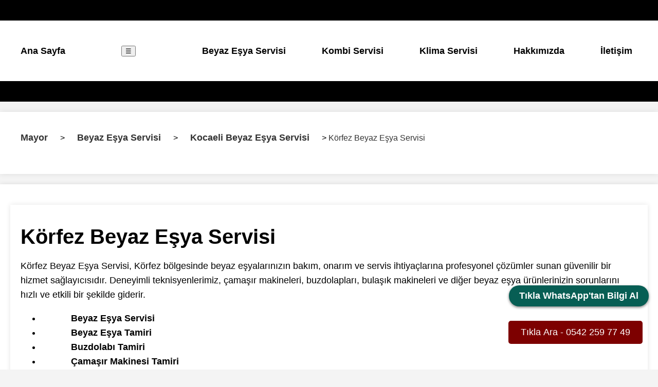

--- FILE ---
content_type: text/html
request_url: https://www.mayor.com.tr/korfez/beyaz-esya-servisi
body_size: 5061
content:
<!doctype html>
<html lang="tr">
<head>
    <meta charset="utf-8">
        <meta name="viewport" content="width=device-width, initial-scale=1, shrink-to-fit=no">
        <title>Körfez Beyaz Eşya Servisi - Mayor</title>
        <meta name="description" content="Körfez Beyaz Eşya Tamir Servisi, buzdolabı, çamaşır makinesi, bulaşık makinesi arıza tamir hizmeti iletişim için şimdi arayın (0542) 259 77 49.">
        <meta name="keywords" content="Körfez Beyaz Eşya Servisi, Buzdolabı Tamiri, Çamaşır Makinesi Servisi, Bulaşık Makinesi Arızası, Körfez Tamir Hizmeti">
        <meta name="author" content="Mayor Beyaz Eşya Servisi">
        <meta name="geo.placename" content="Körfez, Kocaeli, Türkiye">
        <meta name="geo.region" content="TR-41">
        <!-- Open Graph / Facebook -->
        <meta property="og:type" content="website">
        <meta property="og:url" content="https://www.mayor.com.tr/korfez/beyaz-esya-servisi">
        <meta property="og:title" content="Körfez Beyaz Eşya Servisi - Mayor">
        <meta property="og:description" content="Körfez Beyaz Eşya Tamir Servisi, buzdolabı, çamaşır makinesi, bulaşık makinesi arıza tamir hizmeti iletişim için şimdi arayın (0542) 259 77 49.">
        <meta property="og:image" content="https://www.mayor.com.tr/korfez/assets/images/korfez-beyaz-esya-servisi.webp">
        <!-- Twitter -->
        <meta property="twitter:card" content="summary_large_image">
        <meta property="twitter:url" content="https://www.mayor.com.tr/korfez/beyaz-esya-servisi">
        <meta property="twitter:title" content="Körfez Beyaz Eşya Servisi - Mayor">
        <meta property="twitter:description" content="Körfez Beyaz Eşya Tamir Servisi, buzdolabı, çamaşır makinesi, bulaşık makinesi arıza tamir hizmeti iletişim için şimdi arayın (0542) 259 77 49.">
        <meta property="twitter:image" content="https://www.mayor.com.tr/korfez/assets/images/korfez-beyaz-esya-servisi.webp">
        
        <link rel="icon" href="assets/images/favicon.ico">
        <link rel="canonical" href="https://www.mayor.com.tr/korfez-beyaz-esya-servisi">
        <link rel="stylesheet" href="assets/css/style-tasrabolge.css">
        <!-- Performans İyileştirmeleri -->
        <link rel="preconnect" href="https://fonts.googleapis.com">
        <link rel="dns-prefetch" href="https://fonts.gstatic.com">
        <!-- Schema.org Markup -->
        <script type="application/ld+json">
            {
              "@context": "http://schema.org",
              "@type": "ProfessionalService",
              "name": "Körfez Beyaz Eşya Servisi - Mayor",
              "description": "Körfez Beyaz Eşya Tamir Servisi, buzdolabı, çamaşır makinesi, bulaşık makinesi arıza tamir hizmeti iletişim için şimdi arayın (0542) 259 77 49.",
              "image": "https://www.mayor.com.tr/korfez/assets/images/korfez-beyaz-esya-servisi.webp",
              "url": "https://www.mayor.com.tr/korfez/beyaz-esya-servisi",
              "address": {
                "@type": "PostalAddress",
                "streetAddress": "Körfez Merkez",
                "addressLocality": "Körfez",
                "addressRegion": "Kocaeli",
                "postalCode": "41780",
                "addressCountry": "TR"
              }
            }         
          </script>
            
            <script type="application/ld+json">
        {
            "@context": "http://schema.org",
            "@type": "ProfessionalService",
            "name": "Körfez Beyaz Eşya Servisi",
            "image": "https://www.mayor.com.tr/korfez/assets/images/korfez-beyaz-esya-servisi.webp",
            "@id": "https://www.mayor.com.tr/korfez/beyaz-esya-servisi",
            "url": "https://www.mayor.com.tr/korfez/beyaz-esya-servisi",
            "telephone": "(0542) 259 77 49",
            "address": {
                "@type": "PostalAddress",
                "streetAddress": "Körfez Merkez",
                "addressLocality": "Körfez, Kocaeli",
                "postalCode": "41780",
                "addressCountry": "TR"
            },
            "geo": {
                "@type": "GeoCoordinates",
                "latitude": 40.776305712128945,
                "longitude": 29.738736236991567
            },
            "openingHoursSpecification": [{
                "@type": "OpeningHoursSpecification",
                "dayOfWeek": [
                    "Monday",
                    "Tuesday",
                    "Wednesday",
                    "Thursday",
                    "Friday",
                    "Saturday"
                ],
                "opens": "08:00",
                "closes": "19:00"
            }],
            "sameAs": [
            "https://twitter.com/yenimecralar",
            "https://www.facebook.com/bunlaribilmeliyiz",
            "https://tr.pinterest.com/ajanslav/",
            "https://www.youtube.com/@kombiservisi3756"
            ]
        }
        </script>
<!-- Meta Tags Generated with https://metatags.io -->
      <style>
  /* Genel Stil Tanımlamaları */
body {
    font-family: Arial, sans-serif;
    background-color: #f4f4f4;
    margin: 0;
    padding: 0;
}

p, li {
    color: #000;
    font-size: 18px;
    line-height: 1.6;
}

/* Başlık Stilleri */
h1, h2, h3, h4 {
    margin-top: 20px;
}

h1 {
    font-size: 40px;
    margin-bottom: 20px;
}

h2 {
    font-size: 32px;
}

h3 {
    font-size: 26px;
}

h4 {
    font-size: 22px;
}

/* Bağlantı Stilleri */
a {
    color: black;
    text-decoration: none;
    font-weight: bold;
    padding: 24px 48px;
    margin: 10px;
    font-size: 18px;
}

a:hover {
    text-decoration: underline;
}

/* Navbar Stilleri */
.navbar {
    background-color: #000;
    color: #fff;
    padding: 20px 0;
    text-align: center;
}

.navbar a {
    color: black;
    padding: 10px;
    display: inline-block;
}

/* Container Stili */
.container {
    max-width: 1312px;
    margin: 20px auto;
    padding: 20px;
    background-color: #fff;
    box-shadow: 0 0 10px rgba(0,0,0,0.1);
    display: flex;
    justify-content: space-between;
    align-items: center;
}

/* Navigasyon Stilleri */
nav ul {
    list-style: none;
    padding: 0;
    margin: 0;
    display: flex;
}

nav ul li {
    margin-left: 20px;
}

/* Responsive Tasarım Stilleri */
@media (max-width: 768px) {
    .navbar-toggle {
        display: block;
        font-size: 24px;
        cursor: pointer;
    }

    nav ul {
        display: none;
        width: 100%;
        padding: 0;
    }

    nav ul.open {
        display: block;
    }

    nav ul li {
        text-align: left;
        width: 100%;
    }
}

/* Breadcrumb Stilleri */
.breadcrumb-container {
    font-size: 16px;
    margin-bottom: 10px;
    margin-bottom: 20px;
}

.breadcrumb-container a {
    color: #333;
    text-decoration: none;
    font-weight: bold;
    padding: 10px;
    display: inline-block;
}

.breadcrumb-container span {
    color: #333;
}

/* Footer Stilleri */
.footer a, .footer-bottom a {
    color: #000;
    padding: 5px;
    display: inline-block;
}

.footer-bottom {
    color: #ccc;
}

.footer ul {
    padding: 0;
    list-style-type: none;
}

.footer li {
    margin-bottom: 10px;
}

/* Linkler Stilleri */
#linkler a, #linkler-listesi a {
    display: inline-block;
    margin-bottom: 15px;
    margin-right: 20px;
    font-weight: bold;
    color: black;
}

#linkler-listesi {
    display: none;
}

/* Resim ve Buton Stilleri */
.responsive-image {
    max-width: 100%;
    height: auto;
}

.call-button {
    background-color: #7D0000;
    color: #ffffff;
    padding: 12px 24px;
    font-size: 18px;
    border: none;
    border-radius: 5px;
    cursor: pointer;
    position: fixed;
    bottom: 50px;
    right: 30px;
    z-index: 1;
}
.fixed-side-menu {
   position: fixed;
   right: 10px; /* Sayfanın sağ kenarından 10px uzaklıkta */
   top: 80%; /* Sayfanın ortasında */
   transform: translateY(-50%); /* Dikey ortalamayı sağlar */
   z-index: 1000; /* Z-index ile diğer öğelerin önüne getir */
 }
 
 .whatsapp-button {
   display: block;
   background-color: #075E54; /* WhatsApp'ın resmi koyu renk temasından alınmış daha koyu bir yeşil */
   color: #ffffff; /* Beyaz renk metin yüksek kontrast sağlar */
   padding: 10px 20px; /* İç boşluk */
   border-radius: 25px; /* Daha yuvarlak köşeler */
   box-shadow: 0 2px 5px rgba(0, 0, 0, 0.5); /* Daha belirgin bir gölge */
   text-align: center; /* Yazıyı ortala */
   text-decoration: none; /* Alt çizgiyi kaldır */
   font-weight: bold; /* Yazıyı kalın yap */
   font-size: 18px; /* Daha büyük yazı boyutu */
   margin: 8px; /* Etrafına boşluk ekle */
   transition: background-color 0.3s ease; /* Arka plan rengi değişim animasyonu */
   cursor: pointer; /* Fare imleci butonun üzerine geldiğinde el şeklini alsın */
 }
 
 .whatsapp-button:hover {
   background-color: #128C7E; /* Hover durumu için açık yeşil rengi */
 }
</style>
   <style>
  #linkler-listesi {
  display: none;
}

      #linkler a {
        display: inline-block;
        margin-bottom: 15px;
        margin-right: 20px;
        font-weight: bold;
        color: black;
    }

.img-responsive {
  width: 100%;
  height: auto;
}

</style>
  </head>
<body>
     <header class="navbar">
    <div class="container">
        <a class="navbar-brand" href="https://www.mayor.com.tr/">Ana Sayfa</a>
        <button class="navbar-toggle" onclick="toggleMenu()">☰</button> <!-- Hamburger İkonu -->
        <nav>
            <ul id="navbarMenu">
                <li><a href="https://www.mayor.com.tr/beyaz-esya-servisi">Beyaz Eşya Servisi</a></li>
                <li><a href="https://www.mayor.com.tr/kombi-servisi">Kombi Servisi</a></li>
                <li><a href="https://www.mayor.com.tr/klima-servisi">Klima Servisi</a></li>
                <li><a href="https://www.mayor.com.tr/hakkimizda">Hakkımızda</a></li>
                <li><a href="https://www.mayor.com.tr/iletisim">İletişim</a></li>
            </ul>
        </nav>
    </div>
</header>
        <main>
<div class="content">
<div class="container">
    
<div class="breadcrumb-container">
  <a href="https://www.mayor.com.tr/">Mayor</a> >
  <a href="/beyaz-esya-servisi">Beyaz Eşya Servisi</a> > 
  <a href="/kocaeli/beyaz-esya-servisi">Kocaeli Beyaz Eşya Servisi</a> > 
  <span>Körfez Beyaz Eşya Servisi</span>
  </div>
  </div>
  
   <div class="container">
        <div class="row">
           <div class="container">
                  
         <section>
         <h1>Körfez Beyaz Eşya Servisi</h1>
            <p>Körfez Beyaz Eşya Servisi, Körfez bölgesinde beyaz eşyalarınızın bakım, onarım ve servis ihtiyaçlarına profesyonel çözümler sunan güvenilir bir hizmet sağlayıcısıdır. Deneyimli teknisyenlerimiz, çamaşır makineleri, buzdolapları, bulaşık makineleri ve diğer beyaz eşya ürünlerinizin sorunlarını hızlı ve etkili bir şekilde giderir. </p>
           
                <ul>                  
                    <li>
                        <a href="#korfez-beyaz-esya-servisi">Beyaz Eşya Servisi</a>
                    </li>
                    <li>
                        <a href="#korfez-beyaz-esya-tamiri">Beyaz Eşya Tamiri</a>
                    </li>
                    <li>
                        <a href="#korfez-buzdolabi-servisi">Buzdolabı Tamiri</a>
                    </li>
                    <li>
                        <a href="#korfez-camasir-makinesi-servisi">Çamaşır Makinesi Tamiri</a>
                    </li>
                    <li>
                        <a href="#korfez-bulasik-makinesi-servisi">Bulaşık Makinesi Tamiri</a>
                    </li>
                    <li>
                        <a href="#korfez-ariza-servisi">Arıza Kayıt</a>
                    </li>
                      
                   </ul>
                   </section>
                   </div>
                <hr>
     <img class="responsive-image" src="assets/images/korfez-beyaz-esya-servisi.webp" alt="Körfez Beyaz Eşya Servisi" width="1000" height="600">
     <hr>
     
        <section id="korfez-beyaz-esya-tamiri">
            <h2>Körfez Beyaz Eşya Tamiri ve Bakım Servisi</h2>
            <p>
                <strong>Körfez Beyaz Eşya Servisi</strong>, geniş bir hizmet yelpazesi sunarak, beyaz eşyalarınızın her türlü bakım ve onarım ihtiyaçlarını karşılamaktadır. Tecrübeli ve profesyonel ekibimiz, beyaz eşyalarınızın performansını en üst düzeye çıkarmak için gereken bilgi ve beceriye sahiptir. <a href="https://www.mayor.com.tr/korfez/beyaz-esya-servisi">Hemen bize ulaşın</a> ve beyaz eşyalarınızın sorunlarını en kısa sürede çözüme kavuşturalım.
            </p>
        </section>

        <section id="korfez-buzdolabi-servisi">
            <h3>Körfez Buzdolabı Tamiri</h3>
            <p>
                Buzdolapları, günlük yaşamın vazgeçilmez bir parçasıdır ve en ufak bir arıza bile gıdaların bozulmasına neden olabilir. <strong>Körfez Buzdolabı Servisi</strong> olarak, buzdolabı arızalarınıza hızlı ve etkin çözümler sunuyoruz. Buzdolabınızın performansını ve enerji verimliliğini artırmak için gereken tamir ve bakım hizmetlerini sağlıyoruz. Arıza durumlarında bizi <a href="tel:+905422597749">0542 259 77 49</a> numaralı telefonumuzdan arayabilirsiniz.
            </p>
        </section>

        <section id="korfez-camasir-makinesi-servisi">
            <h3>Körfez Çamaşır Makinesi Tamiri</h3>
            <p>
                Çamaşır makinelerinin arızalanması, ev işlerinin aksamaması için hızlı bir çözüm gerektirir. <strong>Körfez Çamaşır Makinesi Servisi</strong> olarak, çamaşır makinelerinin tüm arıza durumlarında çözüm odaklı ve hızlı servis hizmetleri sunmaktayız. Farklı modeller ve markalar hakkında geniş bilgiye sahip olan ekibimiz, en zorlu arızaların bile üstesinden gelebilir. 
            </p>
        </section>

        <section id="korfez-bulasik-makinesi-servisi">
            <h3>Körfez Bulaşık Makinesi Tamiri</h3>
            <p>
                Bulaşık makinelerinin düzenli bakımı, uzun ömürlü ve etkin bir performans sağlar. <strong>Körfez Bulaşık Makinesi Servisi</strong> olarak, bulaşık makinelerinin her türlü tamiri ve bakımında size hizmet sunuyoruz. Tecrübeli ekibimiz, çeşitli arızaları hızlı ve etkili bir şekilde gidererek, bulaşık makinenizin en iyi performansı göstermesini sağlar.
            </p>
        </section>
        <section id="korfez-ariza-iletisim">
            <h4>Beyaz Eşya Arıza Kayıt İletişim</h4>
            <p>
                Beyaz eşya arıza kayıt işlemleri için Körfez servis merkezimizi <a href="tel:+905422597749">0542 259 77 49</a> numaralı telefonla arayabilirsiniz. Müşteri hizmetleri ekibimiz, her türlü soru, şikayet ve önerileriniz için sizlere yardımcı olacaktır. Müşteri memnuniyeti bizim için her şeyden önemlidir ve bu yüzden size hızlı, güvenilir ve kaliteli bir hizmet sunmayı taahhüt ediyoruz.
            </p>
        </section>
        
          <button id="callButton" class="call-button" onclick="callPhoneNumber('+905422597749')">Tıkla Ara - 0542 259 77 49</button>
        
                <div id="linkler">
                <button id="linkler-toggle"><b id="istanbul-beyazesya">Körfez Beyaz Eşya Servisleri</b></button>
                <nav id="linkler-listesi">
                    <a href="https://www.mayor.com.tr/korfez/aeg-servisi">Körfez Aeg Servisi</a>
                    <a href="https://www.mayor.com.tr/korfez/altus-servisi">Körfez Altus Servisi</a>
                    <a href="https://www.mayor.com.tr/korfez/arcelik-servisi">Körfez Arçelik Servisi</a>
                    <a href="https://www.mayor.com.tr/korfez/ariston-servisi">Körfez Ariston Servisi</a>
                    <a href="https://www.mayor.com.tr/korfez/beko-servisi">Körfez Beko Servisi</a>
                    <a href="https://www.mayor.com.tr/korfez/bosch-servisi">Körfez Bosch Servisi</a>
                    <a href="https://www.mayor.com.tr/korfez/electrolux-servisi">Körfez Electrolux Servisi</a>
                    <a href="https://www.mayor.com.tr/korfez/franke-servisi">Körfez Franke Servisi</a>
                    <a href="https://www.mayor.com.tr/korfez/grundig-servisi">Körfez Grundig Servisi</a>
                    <a href="https://www.mayor.com.tr/korfez/hoover-servisi">Körfez Hoover Servisi</a>
                    <a href="https://www.mayor.com.tr/korfez/hotpoint-servisi">Körfez Hotpoint Servisi</a>
                    <a href="https://www.mayor.com.tr/korfez/indesit-servisi">Körfez İndesit Servisi</a>
                    <a href="https://www.mayor.com.tr/korfez/liebherr-servisi">Körfez Liebherr Servisi</a>
                    <a href="https://www.mayor.com.tr/korfez/lg-servisi">Körfez LG Servisi</a>
                    <a href="https://www.mayor.com.tr/korfez/miele-servisi">Körfez Miele Servisi</a>
                    <a href="https://www.mayor.com.tr/korfez/profilo-servisi">Körfez Profilo Servisi</a>
                    <a href="https://www.mayor.com.tr/korfez/regal-servisi">Körfez Regal Servisi</a>
                    <a href="https://www.mayor.com.tr/korfez/samsung-servisi">Körfez Samsung Servisi</a>
                    <a href="https://www.mayor.com.tr/korfez/siemens-servisi">Körfez Siemens Servisi</a>
                    <a href="https://www.mayor.com.tr/korfez/sharp-servisi">Körfez Sharp Servisi</a>
                    <a href="https://www.mayor.com.tr/korfez/smeg-servisi">Körfez Smeg Servisi</a>
                    <a href="https://www.mayor.com.tr/korfez/teka-servisi">Körfez Teka Servisi</a>
                    <a href="https://www.mayor.com.tr/korfez/vestel-servisi">Körfez Vestel Servisi</a>
                    <a href="https://www.mayor.com.tr/korfez/whirlpool-servisi">Körfez Whirlpool Servisi</a>
                          <hr>
                          <a href="https://www.mayor.com.tr/basiskele/beyaz-esya-servisi">Başiskele Beyaz Eşya Servisi</a>
                          <a href="https://www.mayor.com.tr/cayirova/beyaz-esya-servisi">Çayırova Beyaz Eşya Servisi</a>
                          <a href="https://www.mayor.com.tr/darica/beyaz-esya-servisi">Darıca Beyaz Eşya Servisi</a>
                          <a href="https://www.mayor.com.tr/derince/beyaz-esya-servisi">Derince Beyaz Eşya Servisi</a>
                          <a href="https://www.mayor.com.tr/dilovasi/beyaz-esya-servisi">Dilovası Beyaz Eşya Servisi</a>
                          <a href="https://www.mayor.com.tr/gebze/beyaz-esya-servisi">Gebze Beyaz Eşya Servisi</a>
                          <a href="https://www.mayor.com.tr/golcuk/beyaz-esya-servisi">Gölcük Beyaz Eşya Servisi</a>
                          <a href="https://www.mayor.com.tr/izmit/beyaz-esya-servisi">İzmit Beyaz Eşya Servisi</a>
                          <a href="https://www.mayor.com.tr/karamursel/beyaz-esya-servisi">Karamürsel Beyaz Eşya Servisi</a>
                          <a href="https://www.mayor.com.tr/kartepe/beyaz-esya-servisi">Kartepe Beyaz Eşya Servisi</a>
                          <a href="https://www.mayor.com.tr/kocaeli/beyaz-esya-servisi">Kocaeli Beyaz Eşya Servisi</a>
                          <a href="https://www.mayor.com.tr/korfez/beyaz-esya-servisi">Körfez Beyaz Eşya Servisi</a>
                  </nav>
            </div>

                <hr style="border-top: 2px solid orange;"> 
            </div>
        </div>
    </div>
       <div class="fixed-side-menu">
          <a href="https://wa.me/+908504710168" target="_blank" class="whatsapp-button" title="WhatsApp İle İletişime Geçin">
            Tıkla WhatsApp'tan Bilgi Al
          </a>
        </div>
           </main>
  <footer class="w3l-footer-66">
    <div class="footer-inner-main">
        <div class="footer-hny-grids py-5">
            <div class="container py-lg-4">
                <div class="text-txt">
                    <div class="row sub-columns">
                        <!-- Sol Sütun -->
                        <div class="col-md-6">
                            <h3>Hizmetlerimiz</h3>
                            <ul>
                            <li><a href="https://www.mayor.com.tr/korfez/beyaz-esya-servisi">Körfez Beyaz Eşya Servisi</a></li>
                            <li><a href="https://www.mayor.com.tr/beyaz-esya-servisi">Beyaz Eşya Servisi</a></li>
                                
                                <li><a href="https://www.mayor.com.tr/hakkimizda">Hakkımızda</a></li>
                                <li><a href="https://www.mayor.com.tr/iletisim">İletişim</a></li>
                                 <li><a href="https://www.mayor.com.tr/blog">Blog</a></li>
                            </ul>
                        </div>
                        <!-- Sağ Sütun -->
                        <div class="col-md-6">
                           <div class="sub-contact-info">
                                <h3>İletişim Bilgileri</h3>
                                <p><span class="fa fa-map-marker"></span>Körfez Merkez, 41001 Körfez/Kocaeli, Türkiye</p>
                                <p><span class="fa fa-phone"></span> <a href="tel:05422597749">0542 259 77 49</a></p>
                                <p><span class="fa fa-phone"></span> <a href="tel:08504711075">0850 471 10 75</a></p>
                                
                                <p><span class="fa fa-clock-o"></span> Çalışma Saatleri: Pazartesi - Cumartesi, 08:00 - 19:00</p>
                            </div>
                            <p>© 2016 mayor.com.tr | Körfez Beyaz Eşya Eşya Servisi</p>
                        </div>
                    </div>
                </div>
            </div>
        </div>
    </div>
</footer>
 
 
  <script>
       function callPhoneNumber(phoneNumber) {
    window.location.href = "tel:" + phoneNumber;
}

   </script>
      <script>
    function toggleMenu() {
    var menu = document.getElementById("navbarMenu");
    if (menu.classList.contains("open")) {
        menu.classList.remove("open");
    } else {
        menu.classList.add("open");
    }
}

  </script>
   <script>
    document.addEventListener("DOMContentLoaded", function() {
  var linklerToggle = document.getElementById("linkler-toggle");
  var linklerListesi = document.getElementById("linkler-listesi");

  linklerToggle.addEventListener("click", function() {
    if (linklerListesi.style.display === "none") {
      linklerListesi.style.display = "block";
    } else {
      linklerListesi.style.display = "none";
    }
  });
});
   </script>
 
</body>

</html>

--- FILE ---
content_type: text/css
request_url: https://www.mayor.com.tr/korfez/assets/css/style-tasrabolge.css
body_size: 1720
content:
/* Genel Stil Tanımlamaları */
body {
    font-family: Arial, sans-serif;
    background-color: #f4f4f4;
    margin: 0;
    padding: 0;
}

p, li {
    color: #000;
    font-size: 18px;
    line-height: 1.6;
}

/* Başlık Stilleri */
h1, h2, h3, h4 {
    margin-top: 20px;
}

h1 {
    font-size: 40px;
    margin-bottom: 20px;
}

h2 {
    font-size: 32px;
}

h3 {
    font-size: 26px;
}

h4 {
    font-size: 22px;
}

/* Bağlantı Stilleri */
a {
    color: black;
    text-decoration: none;
    font-weight: bold;
    padding: 24px 48px;
    margin: 10px;
    font-size: 18px;
}

a:hover {
    text-decoration: underline;
}

/* Navbar Stilleri */
.navbar {
    background-color: #000;
    color: #fff;
    padding: 20px 0;
    text-align: center;
}

.navbar a {
    color: black;
    padding: 10px;
    display: inline-block;
}

/* Container Stili */
.container {
    max-width: 1312px;
    margin: 20px auto;
    padding: 20px;
    background-color: #fff;
    box-shadow: 0 0 10px rgba(0,0,0,0.1);
    display: flex;
    justify-content: space-between;
    align-items: center;
}

/* Navigasyon Stilleri */
nav ul {
    list-style: none;
    padding: 0;
    margin: 0;
    display: flex;
    flex-wrap: wrap; /* İçerik taştığında yeni satıra geçmesini sağlar */
    justify-content: center; /* Elemanları merkeze hizalar */
}

nav ul li {
    margin: 5px 10px; /* Daha az yer kaplaması için margin değerleri düzenlendi */
}

/* Responsive Tasarım Stilleri */
@media (max-width: 768px) {
    .navbar-toggle {
        display: block;
        font-size: 24px;
        cursor: pointer;
    }

    nav ul {
        flex-direction: column; /* Mobilde menü öğelerini dikey olarak sıralar */
        align-items: center; /* Menü öğelerini yatay eksende ortalar */
        width: 100%; /* Tam ekran genişliğini kullanır */
    }

    nav ul li {
        width: 100%; /* Her menü öğesi tam satır genişliğini kullanır */
        text-align: center; /* Metni ortalar */
    }

    a {
        padding: 12px 24px; /* Mobilde dokunmaya uygun hale getirir */
        margin: 5px 0; /* Üst üste düşen öğeler arasında boşluk sağlar */
        font-size: 16px; /* Daha küçük ekranda daha uygun font boyutu */
    }
}


/* Breadcrumb Stilleri */
  .breadcrumb-container {
      font-size: 16px;
      margin-bottom: 10px;
      margin-bottom: 20px;
  }
  
  .breadcrumb-container a {
      color: #333;
      text-decoration: none;
      font-weight: bold;
      padding: 10px;
      display: inline-block;
  }
  
  .breadcrumb-container span {
      color: #333;
  }
  
  /* Footer Stilleri */
  .footer a, .footer-bottom a {
      color: #000;
      padding: 5px;
      display: inline-block;
  }
  
  .footer-bottom {
      color: #ccc;
  }
  
  .footer ul {
      padding: 0;
      list-style-type: none;
  }
  
  .footer li {
      margin-bottom: 10px;
  }
  
  /* Linkler Stilleri */
  #linkler a, #linkler-listesi a {
      display: inline-block;
      margin-bottom: 15px;
      margin-right: 20px;
      font-weight: bold;
      color: black;
  }
  
  #linkler-listesi {
      display: none;
  }
  
  /* Resim ve Buton Stilleri */
  .responsive-image {
      max-width: 100%;
      height: auto;
  }
  
  .call-button {
      background-color: #7D0000;
      color: #ffffff;
      padding: 12px 24px;
      font-size: 18px;
      border: none;
      border-radius: 5px;
      cursor: pointer;
      position: fixed;
      bottom: 50px;
      right: 30px;
      z-index: 1;
  }
  .fixed-side-menu {
     position: fixed;
     right: 10px; /* Sayfanın sağ kenarından 10px uzaklıkta */
     top: 80%; /* Sayfanın ortasında */
     transform: translateY(-50%); /* Dikey ortalamayı sağlar */
     z-index: 1000; /* Z-index ile diğer öğelerin önüne getir */
   }
   
   .whatsapp-button {
     display: block;
     background-color: #075E54; /* WhatsApp'ın resmi koyu renk temasından alınmış daha koyu bir yeşil */
     color: #ffffff; /* Beyaz renk metin yüksek kontrast sağlar */
     padding: 10px 20px; /* İç boşluk */
     border-radius: 25px; /* Daha yuvarlak köşeler */
     box-shadow: 0 2px 5px rgba(0, 0, 0, 0.5); /* Daha belirgin bir gölge */
     text-align: center; /* Yazıyı ortala */
     text-decoration: none; /* Alt çizgiyi kaldır */
     font-weight: bold; /* Yazıyı kalın yap */
     font-size: 18px; /* Daha büyük yazı boyutu */
     margin: 8px; /* Etrafına boşluk ekle */
     transition: background-color 0.3s ease; /* Arka plan rengi değişim animasyonu */
     cursor: pointer; /* Fare imleci butonun üzerine geldiğinde el şeklini alsın */
   }
   
   .whatsapp-button:hover {
     background-color: #128C7E; /* Hover durumu için açık yeşil rengi */
   }
   .footer-hny-grids ul li a {
    display: inline-block; /* Bağlantıları blok öğeler gibi davranmaya zorlar */
    padding: 10px 15px; /* Dokunma alanını genişletir */
    margin: 5px 0; /* Bağlantılar arası boşluğu artırır */
    min-width: 48px; /* Minimum genişliği belirler */
    min-height: 48px; /* Minimum yüksekliği belirler */
    text-align: center; /* Metni merkezler */
    font-size: 16px; /* Okunabilirliği artırmak için font boyutunu ayarlar */
}

.sub-contact-info p, .sub-contact-info a {
    display: block; /* Blok seviyesinde görüntüleme */
    margin-bottom: 10px; /* Alt öğeler arası boşluk */
    font-size: 16px; /* Metin boyutunu artırarak daha okunabilir hale getirir */
}

.sub-contact-info span {
    margin-right: 8px; /* İkon ve metin arasındaki boşluğu ayarlar */
}

/* İkonların dokunma hedefi boyutlarını artırma */
.footer-hny-grids .fa {
    margin-right: 10px; /* İkon ve metin arasında boşluk */
    min-width: 48px; /* İkonun minimum genişliği */
    min-height: 48px; /* İkonun minimum yüksekliği */
    font-size: 24px; /* İkon boyutunu büyütür */
    line-height: 48px; /* İkonun dikey hizalamasını ayarlar */
}

  